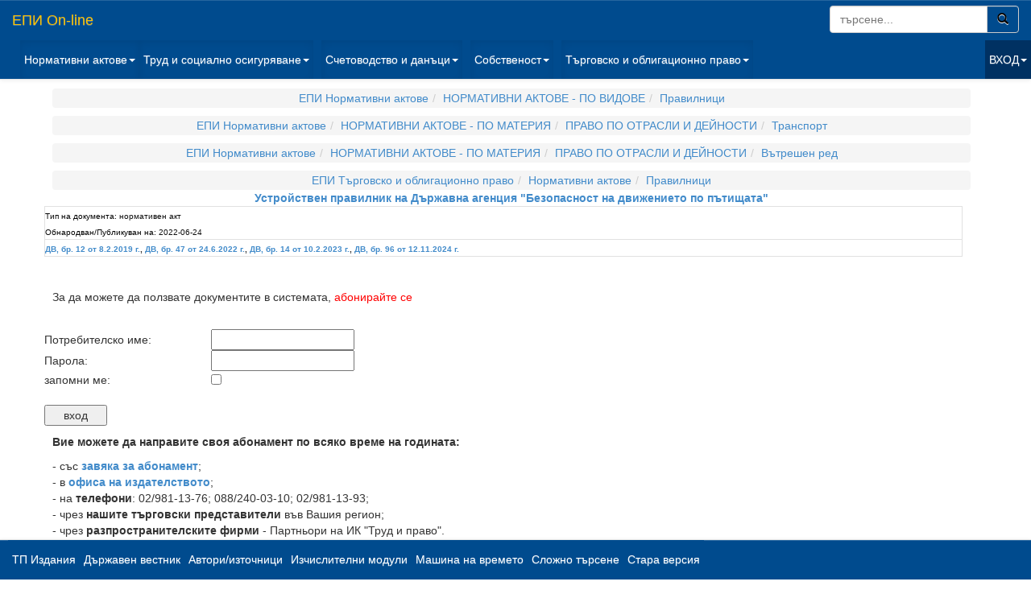

--- FILE ---
content_type: text/html; charset=windows-1251
request_url: http://epi.bg/display.php?tid=986059
body_size: 3847
content:
<!DOCTYPE html>
<html lang="en" ng-app="myApp">
    <head>
        <title>
            	Устройствен правилник на Държавна агенция "Безопасност на движението по пътищата"
        </title>
        <meta http-equiv="Content-Type" content="text/html; charset=windows-1251" />    
        <meta name="viewport" content="width=device-width, initial-scale=1.0">
        <meta http-equiv="X-UA-Compatible" content="IE=edge">

        <!-- CSS are placed here -->
        <link media="all" type="text/css" rel="stylesheet" href="http://epi.bg/css/bootstrap.css">

        <link media="all" type="text/css" rel="stylesheet" href="http://epi.bg/css/bootstrap-theme.css">

				<link media="all" type="text/css" rel="stylesheet" href="http://epi.bg/css/sol.css">

		        <link media="all" type="text/css" rel="stylesheet" href="http://epi.bg/css/custom.css">

      
        
        
        <style>
                    body {
                padding-top: 60px;
                margin-left: 10px;
                padding-bottom: 60px;
            }
                </style>
		<!-- Global site tag (gtag.js) - Google Analytics -->
<script async src="https://www.googletagmanager.com/gtag/js?id=UA-10488456-5"></script>
<script>
  window.dataLayer = window.dataLayer || [];
  function gtag(){dataLayer.push(arguments);}
  gtag('js', new Date());

  gtag('config', 'UA-10488456-5');
</script>

    </head>

    <body>
    <!-- Navbar -->
    <nav class="navbar navbar-default navbar-fixed-top hidden-print" role="navigation">
      <div class="container-fluid">
        <!-- Brand and toggle get grouped for better mobile display -->
        <div class="navbar-header">
          <button type="button" class="navbar-toggle" data-toggle="collapse" data-target="#bs-example-navbar-collapse-1">
            <span class="sr-only">Toggle navigation</span>
            <span class="icon-bar"></span>
            <span class="icon-bar"></span>
            <span class="icon-bar"></span>
          </button>
          <font color="#c80c79"><a class="navbar-brand" href="/">ЕПИ On-line</a></font>
		  <form action="/search_res.php" class="navbar-form navbar-right col-xs-12" role="search"  method="GET">
			<input type="hidden" name="qry" value="1">
			<input type="hidden" name="r_wsqm" value="q_fast">
			<div class="input-group">
			  <input size="20" type="text" class="form-control" placeholder="търсене..." name="e_wsq" id="srch-term">
			  <div class="input-group-btn">
				<button class="btn btn-default btn-default-search" type="submit"><i class="glyphicon glyphicon-search"></i></button>
			  </div>
			</div>
			<input type="hidden" name="r_order" value="1">
		</form> 
        </div>

        <!-- Collect the nav links, forms, and other content for toggling -->
        <div class="collapse navbar-collapse" id="bs-example-navbar-collapse-1">
          <ul class="nav navbar-nav">
            <li class="dropdown active">
              <a href="#" class="dropdown-toggle" data-toggle="dropdown">Нормативни  актове<b class="caret"></b></a>
              <ul class="dropdown-menu">
                <li><a href="/display?tid=1">НОРМАТИВНИ АКТОВЕ - ПО ВИДОВЕ</a></li>
                <li><a href="/display?tid=5">НОРМАТИВНИ АКТОВЕ - ПО МАТЕРИЯ</a></li>
                <li><a href="/display?tid=4">ОТМЕНЕНИ НОРМАТИВНИ АКТОВЕ</a></li>
              </ul>
            </li>

            <li class="dropdown active">
              <a href="#" class="dropdown-toggle" data-toggle="dropdown">Труд и социално осигуряване<b class="caret"></b></a>
              <ul class="dropdown-menu">
                 <li><a href="/display?tid=157235">Нормативни актове</a></li>
                 <li><a href="/display?tid=29338">Съдебна и арбитражна практика</a></li>
                 <li><a href="/display?tid=29339">Административна практика</a></li>
                 <li><a href="/display?tid=29340">Авторски публикации</a></li>
                 <li><a href="/display?tid=29341">Административно-правни процедури и приложни документи</a></li>
                 <li><a href="/display?tid=29342">Фактологическа информация</a></li>
              </ul>
            </li>
          </ul>
          <ul class="nav navbar-nav">
            <li class="dropdown active">
              <a href="#" class="dropdown-toggle" data-toggle="dropdown">Счетоводство и данъци<b class="caret"></b></a>
              <ul class="dropdown-menu">
                <li><a href="/display?tid=158288">Нормативни актове</a></li>
                <li><a href="/display?tid=29352">Съдебна и арбитражна практика</a></li>
                <li><a href="/display?tid=29353">Административна практика</a></li>
                <li><a href="/display?tid=29354">Авторски публикации</a></li>
                <li><a href="/display?tid=29355">Административно-правни процедури и приложни документи</a></li>
                <li><a href="/display?tid=29356">Фактологическа информация</a></li>
              </ul>
            </li>
          </ul>
          <ul class="nav navbar-nav">
            <li class="dropdown active">
              <a href="#" class="dropdown-toggle" data-toggle="dropdown">Собственост<b class="caret"></b></a>
              <ul class="dropdown-menu">
                <li><a href="/display?tid=159053">Нормативни актове</a></li>
                <li><a href="/display?tid=29359">Съдебна и арбитражна практика</a></li>
                <li><a href="/display?tid=29360">Административна практика</a></li>
                <li><a href="/display?tid=29361">Авторски публикации</a></li>
                <li><a href="/display?tid=29362">Процедури и приложни документи</a></li>
				<li><a href="/display?tid=779368">Съдебни искове "Вещно право"</a></li>
				<li><a href="/display?tid=527715">Съдебни искове "Облигационно право"</a></li>
                <li><a href="/display?tid=29363">Фактологическа информация</a></li>
              </ul>
            </li>
          </ul>
          <ul class="nav navbar-nav">
            <li class="dropdown active">
              <a href="#" class="dropdown-toggle" data-toggle="dropdown">Търговско и облигационно право<b class="caret"></b></a>
              <ul class="dropdown-menu">
                <li><a href="/display?tid=159620">Нормативни актове</a></li>
                <li><a href="/display?tid=29366">Съдебна и арбитражна практика</a></li>
                <li><a href="/display?tid=29367">Административна практика</a></li>
                <li><a href="/display?tid=29368">Авторски публикации</a></li>
                <li><a href="/display?tid=29369">Административно-правни процедури и приложни документи</a></li>
				<li><a href="/display?tid=779289">Съдебни искове "Търговско право"</a></li>
                <li><a href="/display?tid=29370">Фактологическа информация</a></li>
              </ul>
            </li>
          </ul>
          <ul class="nav navbar-nav navbar-right">
        <li class="divider-vertical"></li>
                      <li class="dropdown dropdown-login">
            <a class="dropdown-toggle" href="#" data-toggle="dropdown">ВХОД<strong class="caret"></strong></a>
            <div class="dropdown-menu" style="padding: 15px; padding-bottom: 15px;">
            <!-- Login form here -->
                <form action="/login" method="post">
                  <font color="#fff">Име: </font><input id="ed_user" style="margin-bottom: 15px;" type="text" name="ed_user" size="30" value="" />
                  <font color="#fff">Парола: </font><input id="ed_password" style="margin-bottom: 15px;" type="password" name="ed_password" value=""  size="30" />
                  <font color="#fff">Запомни ме: </font><input type="checkbox"  value=1 name="rememberMe">
                  <button class="btn btn-lg btn-primary btn-block" style="clear: left; width: 100%; height: 32px; font-size: 13px;" type="submit"></style>ВХОД</button> 
                </form>
            </div>
            </li>
            
        </ul>
			   
           
        
        </div><!-- /.navbar-collapse -->
      
        
      </div><!-- /.container-fluid -->
      </nav>
      <!-- Container -->
      <div class="container container-margin">

            <!-- Content -->
            <table border="0" width="100%">
    <tr><td align="center">
    	
    <ol class='breadcrumb hidden-print'><li><a href="display.php?oid=9998">ЕПИ Нормативни актове</a></li><li><a href="display.php?oid=1">НОРМАТИВНИ АКТОВЕ - ПО ВИДОВЕ</a></li><li><a href="display.php?oid=28014">Правилници</a></li></ol><ol class='breadcrumb hidden-print'><li><a href="display.php?oid=9998">ЕПИ Нормативни актове</a></li><li><a href="display.php?oid=5">НОРМАТИВНИ АКТОВЕ - ПО МАТЕРИЯ</a></li><li><a href="display.php?oid=6012">ПРАВО ПО ОТРАСЛИ И ДЕЙНОСТИ</a></li><li><a href="display.php?oid=6018">Транспорт</a></li></ol><ol class='breadcrumb hidden-print'><li><a href="display.php?oid=9998">ЕПИ Нормативни актове</a></li><li><a href="display.php?oid=5">НОРМАТИВНИ АКТОВЕ - ПО МАТЕРИЯ</a></li><li><a href="display.php?oid=6012">ПРАВО ПО ОТРАСЛИ И ДЕЙНОСТИ</a></li><li><a href="display.php?oid=6029">Вътрешен ред</a></li></ol><ol class='breadcrumb hidden-print'><li><a href="display.php?oid=29364">ЕПИ Търговско и облигационно право</a></li><li><a href="display.php?oid=159620">Нормативни актове</a></li><li><a href="display.php?oid=159632">Правилници</a></li></ol>

	<b><a href="display.php?tid=986059">Устройствен правилник на Държавна агенция "Безопасност на движението по пътищата"<a></b>

		

  </td></tr>
      <tr><td>
		<table width="100%" border="1" bordercolor="E1E1E1">
		<tr><td valign="top">
			
		<small><small><font color="333">Тип на документа:</font>

		<font color="FFF">
		нормативен акт		</font><br>

		
		<font color="333">Обнародван/Публикуван на:</font>
		<font color="FFF">
		<nobr>2022-06-24</nobr>
		</font></small></small>
			</td>
		</tr>
		<tr>
		<td valign="top">
				<small><small><b>
	<nobr><a href="browse.php?cat=3&id=903887">ДВ, бр. 12 от 8.2.2019 г.</a></nobr>, <nobr><a href="browse.php?cat=3&id=985842">ДВ, бр. 47 от 24.6.2022 г.</a></nobr>, <nobr><a href="browse.php?cat=3&id=1001971">ДВ, бр. 14 от 10.2.2023 г.</a></nobr>, <nobr><a href="browse.php?cat=3&id=1040647">ДВ, бр. 96 от 12.11.2024 г.</a></nobr>		</b></small></small>
			</td>
		</tr>
		</table>	

<br> &nbsp
  </td></tr>

  <tr><td>


	
 <p>За да можете да ползвате документите в системата,
 <a target="_top" href="abonament.php"><font color="Red">абонирайте се</font></a>

<form name="login" method="POST" action="login">
       <input type="hidden" name="submit_pass" value="1">
	<input type="hidden" name="prev_url" value="display.php?oid=904153">
	
	<div>
	<table border="0" width="100%" id="table1">

			<tr>
				<td colspan="2" align="center">&nbsp;</td>
			</tr>

			<tr>
				<td width="18%">Потребителско име:</td>
				<td width="81%"><input type="text" name="ed_user" size="20" value=""></td>
			</tr>
			<tr>
				<td width="18%">Парола:</td>
				<td width="81%"><input type="password" name="ed_password" size="20"  value="" ></td>
			</tr>
			<tr>
				<td width="18%">запомни ме:</td>
				<td width="81%"><input type="checkbox"  value=1 name="rememberMe"></td>
			</tr>
 
			<tr>
				<td colspan="2">
				<p>
				<br>
				<input type="submit" value="    вход    " name="B1"></p></td>
			</tr>
		</table>
	</div>
</form>

<p><strong>Вие можете да направите своя абонамент по всяко време на годината:</strong></p>
<p>- <span lang="bg">със <b>
<a target="_blank" href="http://trudipravo.bg/elektronna-knizharnitsa/category/37-elektronni-produkti">
завяка за абонамент</a></b></span>;<br>
</strong></a>- в
<strong><a href="http://trudipravo.bg/trud-i-pravo/kontakti">офиса на издателството</a></strong>;<br>
- на <b>телефони</b>: 02/981-13-76; 088/240-03-10; 02/981-13-93;<br>
- чрез <strong>нашите търговски представители</strong> във Вашия регион;<br>
- чрез <b>разпространителските фирми </b>- Партньори на ИК &quot;Труд и право&quot;.</p>
<p>Информация за търговските ни представители във Вашия регион можете да 
получите на телефон: 02/981-13-93.</p>

	
  </td></tr>

    <tr><td>

<hr><br>
  </td></tr>

  </table>





      </div>
      <div class="container hidden-print carousel-container">

            <!-- Content -->
            
      </div>
  <div class="container-fluid hidden-print">
    <div class="navbar navbar-default navbar-fixed-bottom">
      <div class="navbar-header">

      <button type="button" class="navbar-toggle collapsed" data-toggle="collapse" data-target="#bs-example-navbar-collapse-2">
         <span class="sr-only">Toggle navigation</span>
         <span class="icon-bar"></span>
         <span class="icon-bar"></span>
         <span class="icon-bar"></span>
      </button>

		
		<div class="collapse navbar-collapse hidden-print" id="bs-example-navbar-collapse-2">
			<ul class="nav navbar-nav navbar-left">
			<li><a href="/browse?cat=2">ТП Издания</a></li>
			<li><a href="/browse?cat=3">Държавен вестник</a></li>
			<li><a href="/browse?cat=4">Автори/източници</a></li>
			<li><a href="/calc">Изчислителни модули</a></li>
			<!--<li><a href="/display?oid=3">Архив ЕПИ 2.0</a></li>-->
			<li><a href="/set_ctime.php">Машина на времето</a></li>
			<li><a href="/csearch">Сложно търсене</a></li>
			<li class="divider-vertical"><a href="http://www.epi.bg:8080">Стара версия</a></li>
			</ul>  
		</div>
	</div>  
	  </div>
	</div>
  
    
    <!-- Scripts are placed here-->
      <script src="http://epi.bg/js/jquery-1.11.1.min.js"></script>
	  
      <script src="http://epi.bg/js/bootstrap.min.js"></script>

	  <script src="http://epi.bg/js/sol.js"></script>

	  <script src="http://epi.bg/js/custom.js"></script>

      
 
    </body>
</html>